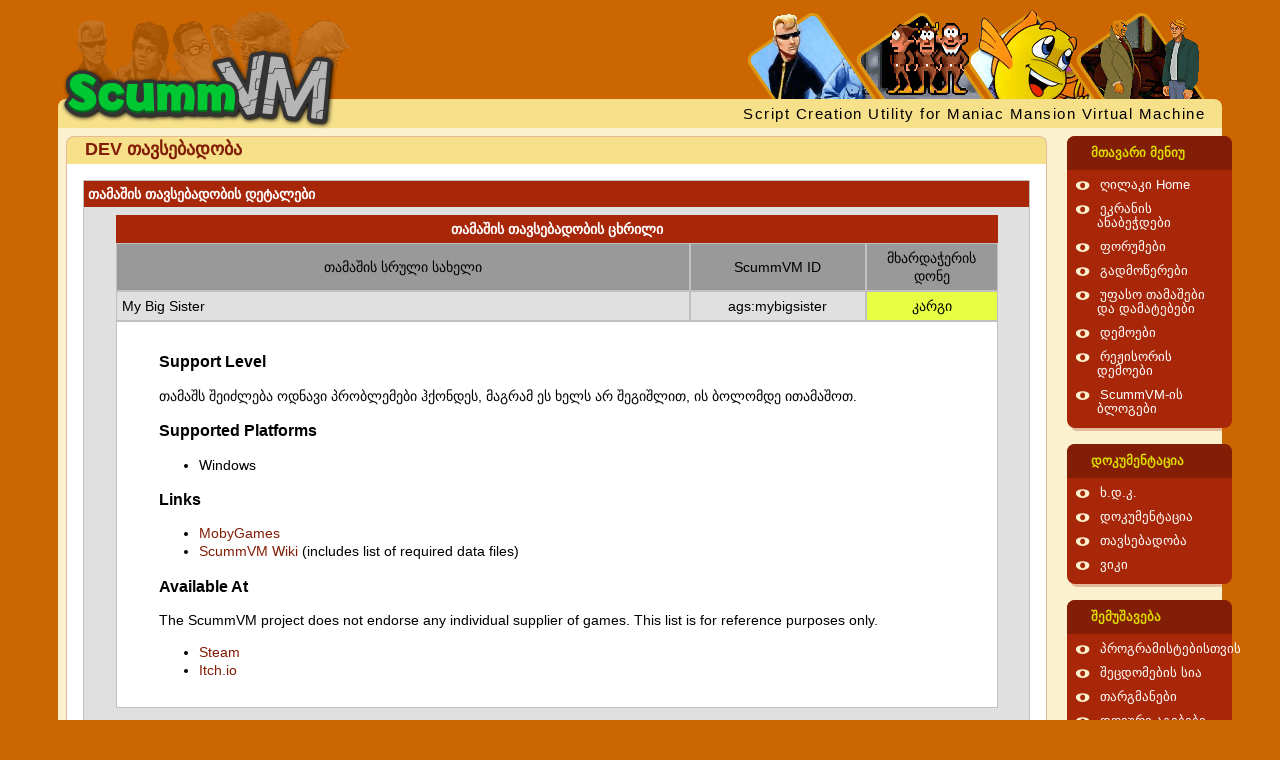

--- FILE ---
content_type: text/html; charset=UTF-8
request_url: https://www.scummvm.org/ka/compatibility/DEV/ags:mybigsister/
body_size: 4059
content:
<!DOCTYPE html>
<html lang="ka" class="theme-scumm">

<head>
    <meta http-equiv="Content-Type" content="text/html; charset=utf-8">
    <meta name="viewport" content="width=device-width, initial-scale=1">
    <meta name="referrer" content="no-referrer">
    <base href="https://www.scummvm.org/ka/">
    <link rel="alternate" type="application/atom+xml" title="ScummVM-ის ატომური სიახლეები" href="https://www.scummvm.org/ka//feeds/atom/">
    <link rel="alternate" type="application/rss+xml" title="ScummVM-ის RSS სიახლეები" href="https://www.scummvm.org/ka//feeds/rss/">
    <title>ScummVM :: თავსებადობა - DEV :: My Big Sister</title>
    <meta name="description" content="თამაშს შეიძლება ოდნავი პრობლემები ჰქონდეს, მაგრამ ეს ხელს არ შეგიშლით, ის ბოლომდე ითამაშოთ.">    <!-- Favicon -->
    <link rel="apple-touch-icon" sizes="180x180" href="/apple-touch-icon.png?v=oLBEjaJ9ag">
    <link rel="icon" type="image/png" sizes="32x32" href="/favicon-32x32.png?v=oLBEjaJ9ag">
    <link rel="icon" type="image/png" sizes="16x16" href="/favicon-16x16.png?v=oLBEjaJ9ag">
    <link rel="manifest" href="/site.webmanifest?v=oLBEjaJ9ag">
    <link rel="mask-icon" href="/safari-pinned-tab.svg?v=oLBEjaJ9ag" color="#046c00">
    <link rel="shortcut icon" href="/favicon.ico?v=oLBEjaJ9ag">
    <meta name="apple-mobile-web-app-title" content="ScummVM">
    <meta name="application-name" content="ScummVM">
    <meta name="msapplication-TileColor" content="#cc6600">
    <meta name="theme-color" content="#cc6600">
    <meta name="fediverse:creator" content="@scummvm@manitu.social">
    <!-- OpenGraph -->
    <meta property="og:image:width" content="1200">
    <meta property="og:image:height" content="630">
    <meta property="og:title" content="ScummVM :: თავსებადობა - DEV :: My Big Sister">
    <meta property="og:description" content="თამაშს შეიძლება ოდნავი პრობლემები ჰქონდეს, მაგრამ ეს ხელს არ შეგიშლით, ის ბოლომდე ითამაშოთ.">    <meta property="og:url" content="https://www.scummvm.org/ka/compatibility/DEV/ags:mybigsister/">
    <meta property="og:image" content="https://www.scummvm.org/images/og-image.jpg">
    <link rel="canonical" href="https://www.scummvm.org/ka/compatibility/DEV/ags:mybigsister/" />
    <!-- Translations -->
            <link rel="alternate" hreflang="ca" href="https://www.scummvm.org/ca/compatibility/DEV/ags:mybigsister/">
                <link rel="alternate" hreflang="de" href="https://www.scummvm.org/de/compatibility/DEV/ags:mybigsister/">
                <link rel="alternate" hreflang="el" href="https://www.scummvm.org/el/compatibility/DEV/ags:mybigsister/">
                <link rel="alternate" hreflang="en" href="https://www.scummvm.org/en/compatibility/DEV/ags:mybigsister/">
                <link rel="alternate" hreflang="es" href="https://www.scummvm.org/es/compatibility/DEV/ags:mybigsister/">
                <link rel="alternate" hreflang="fi" href="https://www.scummvm.org/fi/compatibility/DEV/ags:mybigsister/">
                <link rel="alternate" hreflang="fr" href="https://www.scummvm.org/fr/compatibility/DEV/ags:mybigsister/">
                <link rel="alternate" hreflang="he" href="https://www.scummvm.org/he/compatibility/DEV/ags:mybigsister/">
                <link rel="alternate" hreflang="hu" href="https://www.scummvm.org/hu/compatibility/DEV/ags:mybigsister/">
                <link rel="alternate" hreflang="it" href="https://www.scummvm.org/it/compatibility/DEV/ags:mybigsister/">
                        <link rel="alternate" hreflang="pt-BR" href="https://www.scummvm.org/pt-BR/compatibility/DEV/ags:mybigsister/">
                <link rel="alternate" hreflang="pt-PT" href="https://www.scummvm.org/pt-PT/compatibility/DEV/ags:mybigsister/">
                <link rel="alternate" hreflang="ru" href="https://www.scummvm.org/ru/compatibility/DEV/ags:mybigsister/">
                <link rel="alternate" hreflang="sv" href="https://www.scummvm.org/sv/compatibility/DEV/ags:mybigsister/">
                <link rel="alternate" hreflang="zh-Hans" href="https://www.scummvm.org/zh-Hans/compatibility/DEV/ags:mybigsister/">
                    <link rel="stylesheet" href="/css/main_ltr.css?v=2.2.0">
        
</head>

<body>
    <input type="checkbox" autocomplete="off" id="nav-trigger" class="nav-trigger" />
    <label for="nav-trigger"></label>

    <div class="site-wrap">
                <header class="site-header">
            <div class="logo">
                <img class="background hide-small" src="/images/maniac-half.png" alt="Maniac Mansion kids">
                <a href="https://www.scummvm.org/ka/">
                    <img class="foreground" src="/images/scummvm_logo.png" alt="ScummVM-ის ლოგო">
                </a>
            </div>
            <div class="row top">
                <div class="col-1-1">
                    <img class="heroes hide-small" src="/images/heroes3.png" alt="თამაშის პერსონაჟები">
                </div>
            </div>
            <div class="row bottom hide-small">
                <div class="col-1-1">
                    <span class="scummvm float_right">Script Creation Utility for Maniac Mansion Virtual Machine</span>
                </div>
            </div>
        </header>

                <div class="container row">
            <div class="col-4-5 col-sm-1">
                <div class="content">
                                        
                                        <section class="round-box">
            <header class="header">
            DEV თავსებადობა
        </header>
        <section class="content">
        

<section class="box" >
            <header class="head">
            თამაშის თავსებადობის დეტალები
        </header>
            <section class="content">
        <table class="chart color4">
    <caption>თამაშის თავსებადობის ცხრილი</caption>
    <thead>
        <tr class="color4">
            <th>თამაშის სრული სახელი</th>
            <th>ScummVM ID</th>
            <th>მხარდაჭერის დონე</th>
        </tr>
    </thead>
    <tbody>
        <tr class="color0">
            <td class="gameFullName">My Big Sister</td>
            <td class="gameScummVmId">ags:mybigsister</td>
            <td class="gameSupportLevel pct75">კარგი</td>
        </tr>
        <tr class="color2">
            <td colspan="3" class="details">
                <h3>Support Level</h3>
<p>თამაშს შეიძლება ოდნავი პრობლემები ჰქონდეს, მაგრამ ეს ხელს არ შეგიშლით, ის ბოლომდე ითამაშოთ.</p>
<h3>Supported Platforms</h3>
<ul>
<li>Windows </li>
</ul>
<h3>Links</h3>
<ul>
<li><a href="https://www.mobygames.com/game/117298">MobyGames</a></li>
<li><a href="https://wiki.scummvm.org/index.php?title=My_Big_Sister">ScummVM Wiki</a> (includes list of required data files)</li>
</ul>
<h3>Available At</h3>
<p>The ScummVM project does not endorse any individual supplier of games. This list is for reference purposes only.</p>
<ul>
<li><a href="https://store.steampowered.com/app/733300">Steam</a></li>
<li><a href="https://stranga.itch.io/mybigsister">Itch.io</a></li>
</ul>
            </td>
        </tr>
    </tbody>
</table>
<p class="bottom-link">
    <a href="/ka/compatibility/DEV/">« უკან</a>
</p>

    </section>
</section>

    </section>
</section>
                </div>
            </div>

                        <div class="col-1-5 col-sm-1">
                <nav>
            <dl>
    <input type="checkbox" autocomplete="off" id="menu-main" class="menu-trigger" />
    <dt>
        <label for="menu-main">მთავარი მენიუ</label>
    </dt>
                    <dd><span class="bullet"></span><a href="/ka">ღილაკი Home</a></dd>
                    <dd><span class="bullet"></span><a href="/ka/screenshots/">ეკრანის ანაბეჭდები</a></dd>
                    <dd><span class="bullet"></span><a href="https://forums.scummvm.org/">ფორუმები</a></dd>
                    <dd><span class="bullet"></span><a href="/ka/downloads/">გადმოწერები</a></dd>
                    <dd><span class="bullet"></span><a href="/ka/games/">უფასო თამაშები და დამატებები</a></dd>
                    <dd><span class="bullet"></span><a href="/ka/demos/">დემოები</a></dd>
                    <dd><span class="bullet"></span><a href="/ka/demos/director">რეჟისორის დემოები</a></dd>
                    <dd><span class="bullet"></span><a href="https://planet.scummvm.org">ScummVM-ის ბლოგები</a></dd>
    </dl>
            <dl>
    <input type="checkbox" autocomplete="off" id="menu-docs" class="menu-trigger" />
    <dt>
        <label for="menu-docs">დოკუმენტაცია</label>
    </dt>
                    <dd><span class="bullet"></span><a href="https://docs.scummvm.org/en/latest/help/faq.html">ხ.დ.კ.</a></dd>
                    <dd><span class="bullet"></span><a href="https://docs.scummvm.org">დოკუმენტაცია</a></dd>
                    <dd><span class="bullet"></span><a href="/ka/compatibility/">თავსებადობა</a></dd>
                    <dd><span class="bullet"></span><a href="https://wiki.scummvm.org/">ვიკი</a></dd>
    </dl>
            <dl>
    <input type="checkbox" autocomplete="off" id="menu-sf" class="menu-trigger" />
    <dt>
        <label for="menu-sf">შემუშავება</label>
    </dt>
                    <dd><span class="bullet"></span><a href="https://wiki.scummvm.org/index.php?title=Developer_Central">პროგრამისტებისთვის</a></dd>
                    <dd><span class="bullet"></span><a href="https://bugs.scummvm.org/">შეცდომების სია</a></dd>
                    <dd><span class="bullet"></span><a href="https://translations.scummvm.org/projects/">თარგმანები</a></dd>
                    <dd><span class="bullet"></span><a href="/ka/downloads/#daily">დღიური აგებები</a></dd>
                    <dd><span class="bullet"></span><a href="https://github.com/scummvm/scummvm">GitHub</a></dd>
                    <dd><span class="bullet"></span><a href="https://buildbot.scummvm.org/">აგების ბოტი</a></dd>
                    <dd><span class="bullet"></span><a href="https://doxygen.scummvm.org/">API-ის სახელმძღვანელო</a></dd>
    </dl>
            <dl>
    <input type="checkbox" autocomplete="off" id="menu-misc" class="menu-trigger" />
    <dt>
        <label for="menu-misc">სხვ. მენიუ</label>
    </dt>
                    <dd><span class="bullet"></span><a href="/ka/sponsors/">სპონსორები</a></dd>
                    <dd><span class="bullet"></span><a href="/ka/press/">პრესა</a></dd>
                    <dd><span class="bullet"></span><a href="/ka/contact/">კონტაქტი</a></dd>
                    <dd><span class="bullet"></span><a href="/ka/links/">ბმულები</a></dd>
                    <dd><span class="bullet"></span><a href="/ka/credits/">კრედიტები</a></dd>
    </dl>
    
    <dl>
    <input type="checkbox" autocomplete="off" id="menu-lang" class="menu-trigger" />
    <dt>
        <label for="menu-lang">Language</label>
    </dt>
                        <dd>
                                    <span class="bullet"></span><a href="/ca/compatibility/DEV/ags:mybigsister/">català</a>
                            </dd>
                                <dd>
                                    <span class="bullet"></span><a href="/de/compatibility/DEV/ags:mybigsister/">Deutsch</a>
                            </dd>
                                <dd>
                                    <span class="bullet"></span><a href="/el/compatibility/DEV/ags:mybigsister/">Ελληνικά</a>
                            </dd>
                                <dd>
                                    <span class="bullet"></span><a href="/compatibility/DEV/ags:mybigsister/">English</a>
                            </dd>
                                <dd>
                                    <span class="bullet"></span><a href="/es/compatibility/DEV/ags:mybigsister/">español</a>
                            </dd>
                                <dd>
                                    <span class="bullet"></span><a href="/fi/compatibility/DEV/ags:mybigsister/">suomi</a>
                            </dd>
                                <dd>
                                    <span class="bullet"></span><a href="/fr/compatibility/DEV/ags:mybigsister/">français</a>
                            </dd>
                                <dd>
                                    <span class="bullet"></span><a href="/he/compatibility/DEV/ags:mybigsister/">עברית</a>
                            </dd>
                                <dd>
                                    <span class="bullet"></span><a href="/hu/compatibility/DEV/ags:mybigsister/">magyar</a>
                            </dd>
                                <dd>
                                    <span class="bullet"></span><a href="/it/compatibility/DEV/ags:mybigsister/">italiano</a>
                            </dd>
                                            <dd>
                                    <span class="bullet"></span><a href="/pt-BR/compatibility/DEV/ags:mybigsister/">português (Brasil)</a>
                            </dd>
                                <dd>
                                    <span class="bullet"></span><a href="/pt-PT/compatibility/DEV/ags:mybigsister/">português (Portugal)</a>
                            </dd>
                                <dd>
                                    <span class="bullet"></span><a href="/ru/compatibility/DEV/ags:mybigsister/">русский</a>
                            </dd>
                                <dd>
                                    <span class="bullet"></span><a href="/sv/compatibility/DEV/ags:mybigsister/">svenska</a>
                            </dd>
                                <dd>
                                    <span class="bullet"></span><a href="/zh-Hans/compatibility/DEV/ags:mybigsister/">中文（简体）</a>
                            </dd>
            </dl>
    <dl>
    <input type="checkbox" autocomplete="off" id="menu-theme" class="menu-trigger" />
    <dt>
        <label for="menu-theme">Theme</label>
    </dt>
            <dd>
            <span class="bullet"></span><a href="#scumm" class="theme-link">SCUMM</a>
        </dd>
            <dd>
            <span class="bullet"></span><a href="#residual" class="theme-link">Residual</a>
        </dd>
            <dd>
            <span class="bullet"></span><a href="#retro" class="theme-link">Retro</a>
        </dd>
    </dl>
</nav>

<div class="menu-bottom hide-small">
    <img src="/images/hangmonk.gif" alt="monkey" class="monkey float_right">
    <div class="banners">
    <form action="https://www.paypal.com/cgi-bin/webscr" method="post" target="_top">
        <input type="hidden" name="cmd" value="_s-xclick">
        <input type="hidden" name="hosted_button_id" value="U6E6SLL7E8MAS">
        <input type="image" src="/images/ppdonate.png" style="width: 88px; height: 35px; border: 0 none;" name="submit" alt="დაუჭირეთ მხარი ამ პროექტს">
    </form>

    <a href="https://www.zoom-platform.com/?affiliate=c049516c-9c4c-42d6-8649-92ed870e8b53">
        <img src="/images/ZOOM_button_small.png" width="88" height="32">
    </a>
    <a href="https://github.com/scummvm">
        <img src="/images/github-logo.png" alt="ScummVM GitHub-ზე" width="88" height="32">
    </a>

    <a href="https://www.facebook.com/pages/ScummVM/7328341409">
        <img src="/images/facebook.png" width="88" height="32" alt="შემოგვიერთდით Facebook-ზე">
    </a>

    <a href="https://twitter.com/ScummVM">
        <img src="/images/twitter.png" width="88" height="32" alt="გამოგვყევით Twitter-ზე">
    </a>
</div>
</div>
            </div>
        </div>
        <footer class="row">
            <div class="col-4-5 col-sm-1">
                LucasArts, Monkey Island, Maniac Mansion, Full Throttle, The Dig, LOOM, and probably lots of other things are registered trademarks of <a href="http://www.lucasarts.com/">LucasArts, Inc.</a>. Raspberry Pi is a trademark of Raspberry Pi Trading. All other trademarks and registered trademarks are owned by their respective companies. ScummVM is not affiliated in any way with LucasArts, Inc.
            </div>
            <div class="col-1-5 hide-small">
                <div class="tentacle">
                    <img src="/images/tentacle.svg" alt="Tentacle">
                </div>
            </div>
        </footer>
    </div>

    
    <script>
        document.querySelector('.nav-trigger').addEventListener('change', function() {
            if (this.checked)
                document.body.classList.add('no-scroll');
            else
                document.body.classList.remove('no-scroll');
        });

        for (var link of document.querySelectorAll('nav a.theme-link')) {
            link.addEventListener('click', function(evt) {
                evt.preventDefault();
                if (!evt.target.href.indexOf('#')) return;
                var theme = evt.target.href.split('#')[1];
                document.querySelector('html').className = 'theme-' + theme;
                localStorage.setItem('theme', theme);
            })
        }

        window.addEventListener('DOMContentLoaded', function() {
            var theme = localStorage.getItem('theme');
            if (theme) {
                document.querySelector('html').className = 'theme-' + theme;
            }
        })
    </script>

    <footer>

        <!-- Mastodon verification -->
        <a rel="me" href="https://manitu.social/@scummvm"></a>

    </footer>
</body>

</html>
